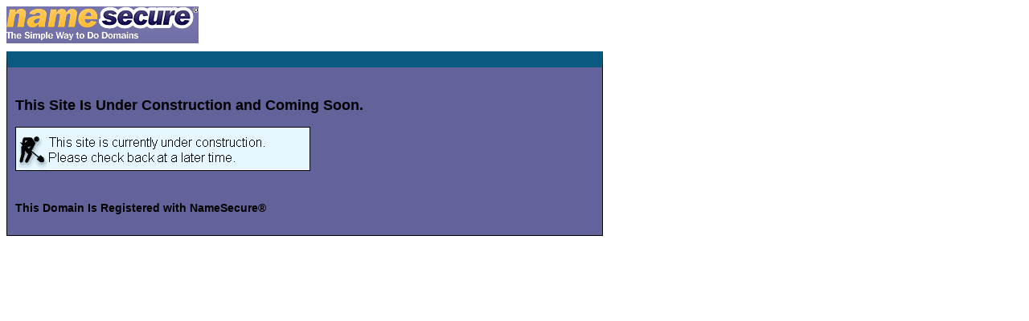

--- FILE ---
content_type: text/html
request_url: http://www.cantweight.com/slides/z26.html
body_size: 1487
content:
<!DOCTYPE HTML PUBLIC "-//W3C//DTD HTML 4.01 Transitional//EN" "http://www.w3.org/TR/html4/loose.dtd"><html><head><meta http-equiv="Content-Type" content="text/html;charset=utf-8"><title>Web Page Under Construction</title><meta name="keywords" content="domain name, domain names, domain name registration, web address, TLD, .com, .net, .org, web forwarding, mail, web hosting, registrar, internet address, ICANN,web site, secure"><meta name="description" content="NameSecure offers domain name registration services with variety of internet-related business offerings. Quick, dependable and reliable."><meta name="ROBOTS" content="NOINDEX,NOFOLLOW"><style>#logo{padding:0px 0px 10px 0px;}#main {border:1px solid #000000;border-top:20px solid #095981;width:740px;background-color:#63639B;}h1 {font-family:arial,sans-serif;font-size:18px;font-weight:bold;}h2 {font-family:arial,sans-serif;font-size:14px;font-weight:bold;}p {border:1px solid #000000;width:365px;}#mid {padding:25px 5px 5px 10px;}#bottom {padding:5px 5px 15px 10px;}</style></head><body><div id="logo"><a href="http://www.namesecure.com"><img src="/images/namesecure-logo.gif" border="0" alt="NameSecure" title="Name Secure" /></a></div><div id="main"><div id="mid"><h1>This Site Is Under Construction and Coming Soon.</h1>  <p><img src="/images/animated-messages-small2.gif" width="365" height="53" /></p></div><div id="bottom"><h2>This Domain Is Registered with NameSecure&reg;</h2></div></div></body></html>